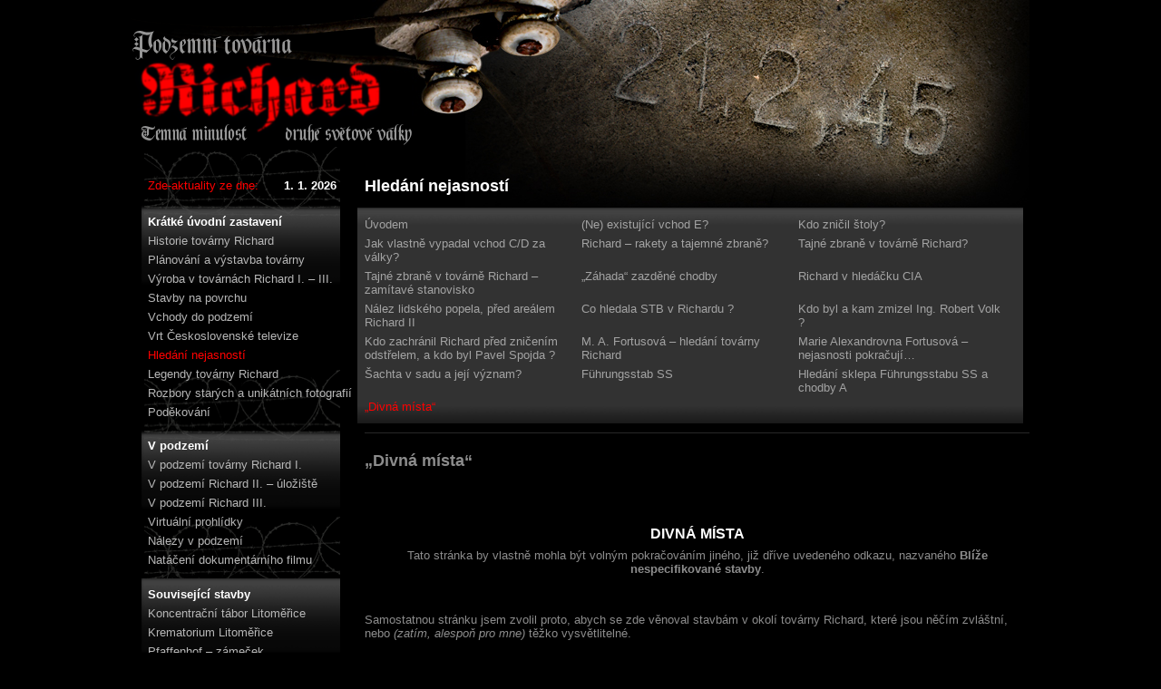

--- FILE ---
content_type: text/html
request_url: http://richard-1.com/hledani-nejasnosti/divna-mista.html
body_size: 11563
content:
<!DOCTYPE html PUBLIC "-//W3C//DTD XHTML 1.0 Strict//EN" "http://www.w3.org/TR/xhtml1/DTD/xhtml1-strict.dtd">
<html xmlns="http://www.w3.org/1999/xhtml" xml:lang="cs" lang="cs">
	<head>
		<meta http-equiv="content-type" content="text/html; charset=utf-8" />
		<meta http-equiv="Pragma" content="no-cache" />
		<meta http-equiv="Cache-Control" content="no-cache" />
		<meta http-equiv="Expires" content="-1" />
		<meta name="description" content="RICHARD: Temná minulost druhé světové války - podzemní továrna u Litoměřic." />
		<meta name="keywords" content="Richard,Litoměřice,podzemní továrna,B5 - Richard,Bídnice" />
		<meta name="author" content="Obsah © 2000–2011 Roman Gazsi, grafika © 2011 MARF s.r.o., technické řešení © 2010–2011 Dalibor Hellebrant" />
		<meta name="copyright" content="Copyright 2000–2011 Roman Gazsi, 2010–2011 Dalibor Hellebrant" />
		<meta name="robots" content="index,follow" />
		<link rel="stylesheet" type="text/css" href="/system/design/styly/richard-1.css?v=1-0-11" />
		<link rel="stylesheet" type="text/css" href="/system/design/styly/layout.css?v=1-0-11" />
		<!--[if IE]><link rel="stylesheet" type="text/css" href="/system/design/styly/richard-1-ie.css?v=1-0-11" /><![endif]-->
		<link rel="stylesheet" type="text/css" href="/system/design/styly/stavy.css?v=1-0-11" />
		<link rel="stylesheet" type="text/css" href="/system/design/styly/slimbox.css?v=1-0-11" />
		<title>&quot;Divná místa&quot; | Hledání nejasností | Podzemní továrna Richard</title>
		<script type="text/javascript" src="/system/javascript/funkce.js?v=1-0"></script>
		<script type="text/javascript" src="/system/javascript/mootools.js?v=1-0"></script>
		<script type="text/javascript" src="/system/javascript/slimbox.js?v=1-0"></script>		
		<script type="text/javascript">
			//<![CDATA[
				var stavZprava = null;
				var stavTyp = null;
			//]]>
		</script>
<script type="text/javascript">

  var _gaq = _gaq || [];
  _gaq.push(['_setAccount', 'UA-5414785-1']);
  _gaq.push(['_trackPageview']);

  (function() {
    var ga = document.createElement('script'); ga.type = 'text/javascript'; ga.async = true;
    ga.src = ('https:' == document.location.protocol ? 'https://ssl' : 'http://www') + '.google-analytics.com/ga.js';
    var s = document.getElementsByTagName('script')[0]; s.parentNode.insertBefore(ga, s);
  })();

</script>
	</head>
	<body>
		<div id="dSkelet">
			<a name="uvod"></a>
			<div id="dLeveMenu">
				<a href="/"><img src="/system/design/obrazky/podzemni-tovarna-richard.png" width="275" height="104" alt="Podzemní továrna Richard" title="" id="richardLogo" /></a>
				<img src="/system/design/obrazky/temna-minulost-druhe-svetove-valky.png" width="310" height="24" alt="Temná minulost druhé světové války" title="" id="richardMotto" />
<p class="posledniAktualizace">				<a href="/zde-aktuality-ze-dne/rok-2026.html"><span>Zde-aktuality ze dne: </span><strong>1. 1. 2026</strong></a>
</p><div class="menuSkupina">
<p>
				<strong><a href="/index.html">Krátké úvodní zastavení
<!-- by Texy2! --></a></strong>
                <a href="/historie-tovarny-richard/uvod-do-historie-tovarny-richard.html">Historie továrny Richard</a>
                <a href="/planovani-a-vystavba-tovarny/uvod-k-planovani-a-vystavbe-tovarny.html">Plánování a výstavba továrny</a>
                <a href="/vyroba-v-tovarnach-richard-i-iii/vyroba-uvodem.html">Výroba v továrnách Richard I. – III.</a>
                <a href="/stavby-na-povrchu/uvodem.html">Stavby na povrchu</a>
                <a href="/vchody-do-podzemi/vstupni-objekty-tovaren.html">Vchody do podzemí</a>
                <a href="/vrt-ceskoslovenske-televize/uvodem.html">Vrt Československé televize</a>
                <a href="/hledani-nejasnosti/uvodem.html" class="aktivni">Hledání nejasností</a>
                <a href="/legendy-tovarny-richard/legendy-tovarny-richard-uvodem.html">Legendy továrny Richard</a>
                <a href="/rozbory-starych-a-unikatnich-fotografii/stare-pro-mne-unikatni-fotografie-uvod.html">Rozbory starých a unikátních fotografií</a>
                <a href="/podekovani/podekovani-patri-vsem-kteri-maji-jakykoliv-podil-na-vzniku-techto-stranek.html">Poděkování</a>
</p>
</div><div class="menuSkupina">
<p>
	<strong>V podzemí</strong>                <a href="/v-podzemi-tovarny-richard-i/uvodem.html">V podzemí továrny Richard I.</a>
                <a href="/v-podzemi-richard-ii-uloziste/podzemi-richard-ii-uvodem.html">V podzemí Richard II. – úložiště</a>
                <a href="/v-podzemi-richard-iii/podzemi-richard-iii-par-zastaveni.html">V podzemí Richard III.</a>
                <a href="/virtualni-prohlidky/virtualni-prohlidky-uvod-ovladani-a-informace-o-aplikaci.html">Virtuální prohlídky</a>
                <a href="/nalezy-v-podzemi/uvodem.html">Nálezy v podzemí</a>
                <a href="/nataceni-dokumentarniho-filmu/uvodem.html">Natáčení dokumentárního filmu</a>
</p>
</div><div class="menuSkupina menuSkupinaBezZapati">
<p>
	<strong>Související stavby</strong>                <a href="/koncentracni-tabor-litomerice/vznik-koncentracniho-tabora-litomerice.html">Koncentrační tábor Litoměřice</a>
                <a href="/krematorium-litomerice/krematorium.html">Krematorium Litoměřice</a>
                <a href="/pfaffenhof-zamecek/fafak-veveri-zamecek.html">Pfaffenhof – zámeček</a>
</p>
</div>			<form id="frmSopakVyhledat" method="post" action="/akce.php?vyhledat=" onsubmit="return this.txtSopakVyhledat.value != '';">
				<p>
					<strong>Vyhledávání</strong>
					<input type="text" id="txtSopakVyhledat" name="txtSopakVyhledat" maxlength="100" value="vyhledej" onclick="if (this.value == 'vyhledej') this.value = '';" /><input
						type="submit" id="btnSopakVyhledat" name="btnSopakVyhledat" value="OK" /><br class="clearLeft" />
				</p>
			</form>
<div class="menuSkupina menuSkupinaBezZapati">
<p>
	<strong>Ostatní</strong>				<a href="/zde-muzete-web-financne-podporit/podporte-web-tovarna-richard-dobrovolnym-prispevkem.html">Zde můžete web finančně podpořit<span class="hierarchieRozcestnikNovinka"></a>
				<a href="/kontakt/kontakt.html">Kontakt</a>
				<a href="/vrch-radobyl/vrch-radobyl-uvodem.html">Vrch Radobýl</a>
				<a href="/litomerice-ve-valecnych-letech/litomerice-ve-valecnych-letech-aneb-pycha-predchazi-pad.html">Litoměřice ve válečných letech</a>
				<a href="/podzemni-tovarna-albis/podzemni-tovarna-albis.html">Podzemní továrna Albis</a>
				<a href="/podzemni-tovarna-rabstejn/uvodem.html">Podzemní továrna Rabštejn</a>
				<a href="/projekt-riese-polsko/projekt-riese-uvodem.html">Projekt Riese (Polsko)</a>
				<a href="/ostatni/pamatka-pani-psove-sylvy.html">Památka „paní psové“ Sylvy</a>
				<a href="/na-navsteve-odkazy.html">Na návštěvě (odkazy)</a>
</p>
</div>			<!-- <div class="menuSkupina menuSkupinaBezZapati">
				<p>
					<strong>Kontakty</strong>
					E-mail: <a href="mailto:gazsi&#64;seznam.cz">gazsi&#64;seznam.cz</a>
					ICQ: <span>134 226 111</span><br />
					Skype: <span>cakous-</span>
				</p>
			</div> -->
  		</div>
  		<div id="dObsahSkelet">
  			<div id="dObsah" class="dObsahObrazek6">

<p id="pHlavniNadpis">
	<strong id="bHlavniNadpisObsah">Hledání nejasností</strong>
</p>
<div class="dSkeletRozcestnik"><div>
		<strong class="clanekRozcestnik"><a href="uvodem.html">Úvodem</a></strong>
		<strong class="clanekRozcestnik"><a href="ne-existujici-vchod-e.html">(Ne) existující vchod E?</a></strong>
		<strong class="clanekRozcestnik"><a href="kdo-znicil-stoly.html">Kdo zničil štoly?</a></strong>
<br class="clearLeft" />		<strong class="clanekRozcestnik"><a href="jak-vlastne-vypadal-vchod-c-d-za-valky.html">Jak vlastně vypadal vchod C/D za války?</a></strong>
		<strong class="clanekRozcestnik"><a href="richard-rakety-a-tajemne-zbrane.html">Richard – rakety a tajemné zbraně?</a></strong>
		<strong class="clanekRozcestnik"><a href="tajne-zbrane-v-tovarne-richard.html">Tajné zbraně v továrně Richard?</a></strong>
<br class="clearLeft" />		<strong class="clanekRozcestnik"><a href="tajne-zbrane-v-tovarne-richard-zamitave-stanovisko.html">Tajné zbraně v továrně Richard – zamítavé stanovisko</a></strong>
		<strong class="clanekRozcestnik"><a href="zahada-zazdene-chodby.html">„Záhada“ zazděné chodby</a></strong>
		<strong class="clanekRozcestnik"><a href="richard-v-hledacku-cia.html">Richard v hledáčku CIA</a></strong>
<br class="clearLeft" />		<strong class="clanekRozcestnik"><a href="nalez-lidskeho-popela-pred-arealem-richard-ii.html">Nález lidského popela, před areálem Richard II</a></strong>
		<strong class="clanekRozcestnik"><a href="co-hledala-stb-v-richardu.html">Co hledala STB v Richardu ?</a></strong>
		<strong class="clanekRozcestnik"><a href="kdo-byl-a-kam-zmizel-ing-robert-volk.html">Kdo byl a kam zmizel Ing. Robert Volk ?</a></strong>
<br class="clearLeft" />		<strong class="clanekRozcestnik"><a href="kdo-zachranil-richard-pred-znicenim-odstrelem-a-kdo-byl-pavel-spojda.html">Kdo zachránil Richard před zničením odstřelem, a kdo byl Pavel Spojda ?</a></strong>
		<strong class="clanekRozcestnik"><a href="m-a-fortusova-hledani-tovarny-richard.html">M. A. Fortusová – hledání továrny Richard</a></strong>
		<strong class="clanekRozcestnik"><a href="marie-alexandrovna-fortusova-nejasnosti-pokracuji.html">Marie Alexandrovna Fortusová – nejasnosti pokračují…</a></strong>
<br class="clearLeft" />		<strong class="clanekRozcestnik"><a href="sachta-v-sadu-a-jeji-vyznam.html">Šachta v sadu a její význam?</a></strong>
		<strong class="clanekRozcestnik"><a href="fuhrungsstab-ss.html">Führungsstab SS</a></strong>
		<strong class="clanekRozcestnik"><a href="hledani-sklepa-fuhrungsstabu-ss-a-chodby-a.html">Hledání sklepa Führungsstabu SS a chodby A</a></strong>
<br class="clearLeft" />		<strong class="clanekRozcestnik"><a href="divna-mista.html" class="aktivni">„Divná místa“</a></strong>
<br class="clearLeft" /></div></div>
<div class="dTextClanku">
	<h1>„Divná místa“</h1>

<hr />
<hr />

<h2 style="text-align:center">DIVNÁ MÍSTA</h2>

<p style="text-align:center">Tato stránka by vlastně mohla být volným
pokračováním jiného, již dříve uvedeného odkazu, nazvaného
<strong>Blíže nespecifikované stavby</strong>.</p>

<hr />

<p>Samostatnou stránku jsem zvolil proto, abych se zde věnoval stavbám
v okolí továrny Richard, které jsou něčím zvláštní, nebo <em>(zatím,
alespoň pro mne)</em> těžko vysvětlitelné.</p>

<p>Ve většině případů jsem nejasnosti čerpal ze dvou <em>(zatím)</em>
dostupných leteckých snímků – mimochodem oba snímky pochází z jara
roku 1945.</p>

<p>Jedno však mají všechny stavby společné – zatím pro ně já, a ani
kolegové, nemáme jasné vysvětlení. A tak se opět *(jako už na mnoha
stránkách)*budu i zde pohybovat na velice tenkém ledě dohadů…</p>

<hr />
<hr />

<p style="text-align:center"><strong>Letecké fotografie</strong></p>

<p style="text-align:center">Jako první začnu rozborem leteckého
snímkování z jara roku 1945 – rok a měsíc pořízení snímku naleznete
v popisku fotografií. Předně si asi dovolím napsat, že na první pohled se
jedná o černobílé fotografie krajiny s množstvím políček, silnicemi,
nějakým lesíkem a několika shluky domků.<br />
Vlastně se dá říci, že se jedná o běžné, staré letecké
fotografie – tak co je na nich vlastně divného?</p>

<hr />

<p class="ilustrace"><a href="/katalog-obrazku/clanek-175/6803-divna-mista.jpg"
rel="lightbox[clanek]"
title="Areál a okolí továren Richard – snímek je datován – Březen 1945."><img
src="/katalog-obrazku/clanek-175/nahled-6803-divna-mista.jpg" width="360"
height="240"
alt="Areál a okolí továren Richard – snímek je datován – Březen 1945."
class="obrazekIlustrace" /></a><a
href="/katalog-obrazku/clanek-175/6802-divna-mista.jpg" rel="lightbox[clanek]"
title="Areál a okolí továren Richard – snímek je datován – 10. 4. 1945"><img
src="/katalog-obrazku/clanek-175/nahled-6802-divna-mista.jpg" width="360"
height="240"
alt="Areál a okolí továren Richard – snímek je datován – 10. 4. 1945"
class="obrazekIlustrace" /></a><br />
Letecké fotografie z března a dubna roku 1945.</p>

<hr />

<p>Pokud však víme, co hledat a nač se soustředit, je možné fotografie
kousek po kousku posouvat a různě zvětšovat. A pak se náhle ze změti
odstínů vynořují věci, které na první pohled unikají. A čím více se
fotografiemi zabýváme, tím více otázek se vynořuje.</p>

<p>A tak jediný a asi neřešitelný problém je rozlišení dostupných
fotografií. A pokud by se dalo zvětšovat dále = blíže, věřím, že by
otázek bylo ještě více. Anebo by se také možná podařilo na plno
současných otázek smysluplně odpovědět.</p>

<p>Jenomže zvětšovat nemůžeme, a tak nezbývá než se ptát…</p>

<hr />

<p class="ilustrace"><a href="/katalog-obrazku/clanek-175/6810-divna-mista.jpg"
rel="lightbox[clanek]"
title="Proklad dvou výše uvedených fotografií. Pro ilustraci jsou v bodech a obrysech označena všechna (převážná část) zajímavá místa, u nichž jsou informační otazníky."><img
src="/katalog-obrazku/clanek-175/nahled-6810-divna-mista.jpg" width="360"
height="240"
alt="Proklad dvou výše uvedených fotografií. Pro ilustraci jsou v bodech a obrysech označena všechna (převážná část) zajímavá místa, u nichž jsou informační otazníky."
class="obrazekIlustrace" /></a><br />
Proklad dvou výše uvedených fotografií.<br />
Pro ilustraci jsou v bodech a obrysech označena všechna (převážná část)
zajímavá místa, u nichž jsou informační otazníky.<br />
Některým z nich se budu věnovat na této stránce.</p>

<hr />
<hr />

<p style="text-align:center"><strong>Zastavení první –
krátery?</strong></p>

<p>Krátery v okolí Richardu?</p>

<p>Vážně mě nenapadá jiné pojmenování pro drobné, pravidelné
světlejší skvrnky, mnohdy s tmavým středem, které lze dohledat na
leteckém snímku.</p>

<p>Počítám, že na části fotografie se bude opravdu jednat o krátery.
Část Bídnického vrchu sloužila od nepaměti k výcviku armád, a to už
minimálně od dob Marie Terezie. Takže lze předpokládat, že pár těch
„dírek“ má opravdu původ v dělostřelecké palbě. Ale u těch
ostatních si to nedokážu vysvětlit.</p>

<p>Nikde jsem neobjevil žádnou zmínku o postřelování nebo dokonce
bombardování bezprostřední části okolo továrny Richard. Máme tedy jedno
z dalších „bílých míst“ ve spojení s továrnou Richard.</p>

<hr />

<p class="ilustrace"><a href="/katalog-obrazku/clanek-175/6836-divna-mista.jpg"
rel="lightbox[clanek]"
title="Žluté tečky na snímku označují převážnou část výskytu „kráterů“. V pravé horní části fotografie se pravděpodobně bude opravdu jednat o krátery, které vznikly po výbuchu. Ostatně tomu napovídají i klikaté zákopy vojenského cvičiště na kraji Bídnického lesa."><img
src="/katalog-obrazku/clanek-175/nahled-6836-divna-mista.jpg" width="360"
height="240"
alt="Žluté tečky na snímku označují převážnou část výskytu „kráterů“. V pravé horní části fotografie se pravděpodobně bude opravdu jednat o krátery, které vznikly po výbuchu. Ostatně tomu napovídají i klikaté zákopy vojenského cvičiště na kraji Bídnického lesa."
class="obrazekIlustrace" /></a><br />
Žluté tečky na snímku označují převážnou část výskytu
„kráterů“.<br />
V pravé horní části fotografie se pravděpodobně bude opravdu jednat
o krátery, které vznikly po výbuchu.<br />
Ostatně tomu napovídají i klikaté zákopy vojenského cvičiště na kraji
Bídnického lesa.</p>

<hr />

<p class="ilustrace"><a href="/katalog-obrazku/clanek-175/6802-divna-mista.jpg"
rel="lightbox[clanek]"
title="Najdi deset rozdílů – možnost porovnání s předcházející fotografií. Areál a okolí továren Richard – snímek je datován – 10. 4. 1945"><img
src="/katalog-obrazku/clanek-175/nahled-6802-divna-mista.jpg" width="360"
height="240"
alt="Najdi deset rozdílů – možnost porovnání s předcházející fotografií. Areál a okolí továren Richard – snímek je datován – 10. 4. 1945"
class="obrazekIlustrace" /></a><br />
Najdi deset rozdílů – možnost porovnání s předcházející
fotografií<br />
Letecká fotografie z března a dubna roku 1945.</p>

<hr />
<hr />

<p style="text-align:center"><strong>Zastavení druhé –
letiště?</strong></p>

<p>Jedná se asi o nejzřetelnější „divnou“ stavbu zachycenou na
leteckém snímku.</p>

<p>Již při letmém pohledu spatříme přesně pravoúhlý obdélníkový
objekt, o délce přibližně 200 – 250 metrů a šířce 5 – 70 metrů
<em>(měřeno odhadem – porovnáním původní a současné
fotografie).</em></p>

<p>Na fotografii zachycený objekt je směrem k Bídnickému lesu obehnán zdí
nebo zemním valem. Nikdo netuší, jaký význam by tato stavba mohla mít. Na
mapách nic není a žádná dosud nalezená výpověď či vzpomínka tuto
stavbu nezmiňuje – nepopisuje.</p>

<p>Při prvotním pohledu by se mohlo jednat o letiště, nebo nějakou
startovací rampu. V daných terénních podmínkách to však na letiště moc
nevypadá, protože vrch Bídnice je v této části poměrně zvlněný. A to
i přesto, že objekt na fotografii se jeví jako by byl upraven do roviny.</p>

<p>Vzhledem k ochranným zídkám na bocích a koncovému tvaru u Bídnického
lesa se jako nejpřijatelnější vysvětlení jeví <strong>vojenská
střelnice ručních palných zbraní</strong>.</p>

<hr />

<p class="ilustrace"><a href="/katalog-obrazku/clanek-175/6813-divna-mista.jpg"
rel="lightbox[clanek]"
title="V horní části fotografie je červeným obrysem vyznačen zmiňovaný objekt."><img
src="/katalog-obrazku/clanek-175/nahled-6813-divna-mista.jpg" width="360"
height="251"
alt="V horní části fotografie je červeným obrysem vyznačen zmiňovaný objekt."
class="obrazekIlustrace" /></a><br />
V horní části fotografie je červeným obrysem vyznačen zmiňovaný
objekt.</p>

<hr />

<p class="ilustrace"><a href="/katalog-obrazku/clanek-175/6805-divna-mista.jpg"
rel="lightbox[clanek]"
title="Detailnější pohled – výřez z fotografie."><img
src="/katalog-obrazku/clanek-175/nahled-6805-divna-mista.jpg" width="360"
height="214" alt="Detailnější pohled – výřez z fotografie."
class="obrazekIlustrace" /></a><br />
Detailnější pohled – výřez z fotografie.</p>

<hr />

<p class="ilustrace"><a
href="/katalog-obrazku/clanek-175/detail-6855-divna-mista.jpg"
rel="lightbox[clanek]"
title="Pohled směrem k Bídnickému lesu. Šipka naznačuje místo, kde se nacházelo popisované místo."><img
src="/katalog-obrazku/clanek-175/nahled-6855-divna-mista.jpg" width="360"
height="240"
alt="Pohled směrem k Bídnickému lesu. Šipka naznačuje místo, kde se nacházelo popisované místo."
class="obrazekIlustrace" /></a><a
href="/katalog-obrazku/clanek-175/detail-6856-divna-mista.jpg"
rel="lightbox[clanek]"
title="Pohled směrem k Bídnickému lesu. Šipka naznačuje místo, kde se nacházelo popisované místo. Letiště bych tu asi nestavěl…"><img
src="/katalog-obrazku/clanek-175/nahled-6856-divna-mista.jpg" width="360"
height="240"
alt="Pohled směrem k Bídnickému lesu. Šipka naznačuje místo, kde se nacházelo popisované místo. Letiště bych tu asi nestavěl…"
class="obrazekIlustrace" /></a><br />
Okolí vrchu Bídnice.<br />
Netvrdím, že by tu nemohlo být letiště, ale asi by to nebylo
nejvhodnější.<br />
Popisky jednotlivých fotografií vysvětlují lokality.</p>

<hr />

<p class="ilustrace"><a href="/katalog-obrazku/clanek-175/6835-divna-mista.jpg"
rel="lightbox[clanek]"
title="Totéž místo v roce 1957. Obrysy se pomalu stávají nezřetelnými."><img
src="/katalog-obrazku/clanek-175/nahled-6835-divna-mista.jpg" width="360"
height="256"
alt="Totéž místo v roce 1957. Obrysy se pomalu stávají nezřetelnými."
class="obrazekIlustrace" /></a><br />
Totéž místo v roce 1957.<br />
Obrysy se pomalu stávají nezřetelnými .</p>

<hr />
<hr />

<p style="text-align:center"><strong>Zastavení třetí – kolejová
lanovka?</strong></p>

<p>Pokud jsem si s přecházejícími místy nevěděl rady, pak ani
v dalším pokračování to není o moc lepší…</p>

<p>Tentokrát se zastavím u zřetelného dlouhého výkopu. Ale protože
podobných výkopů se na stejné fotografii dá najít více, nevěnoval jsem
tomu z počátku žádnou pozornost. Protože – potrubí, kanalizace plyn,
kabely a podobně – prostě normálka…</p>

<p>Jenomže…</p>

<hr />

<p class="ilustrace"><a href="/katalog-obrazku/clanek-175/6847-divna-mista.jpg"
rel="lightbox[clanek]"
title="Jeden z mnoha delších výkopů v okolí továrny Richard…"><img
src="/katalog-obrazku/clanek-175/nahled-6847-divna-mista.jpg" width="360"
height="284"
alt="Jeden z mnoha delších výkopů v okolí továrny Richard…"
class="obrazekIlustrace" /></a><br />
Jeden z mnoha delších výkop, v okolí továrny Richard…</p>

<hr />

<p class="ilustrace"><a
href="/katalog-obrazku/clanek-175/detail-6848-divna-mista.jpg"
rel="lightbox[clanek]"
title="Při zvětšení fotografie lze spatřit „výkop“, který je napojen na přímou cestu končící až u cesty s úzkorozchodnou železniční vlečkou."><img
src="/katalog-obrazku/clanek-175/nahled-6848-divna-mista.jpg" width="360"
height="250"
alt="Při zvětšení fotografie lze spatřit „výkop“, který je napojen na přímou cestu končící až u cesty s úzkorozchodnou železniční vlečkou."
class="obrazekIlustrace" /></a><a
href="/katalog-obrazku/clanek-175/detail-6849-divna-mista.jpg"
rel="lightbox[clanek]"
title="Při zvětšení fotografie lze spatřit „výkop“, který je napojen na přímou cestu končící až u cesty s úzkorozchodnou železniční vlečkou."><img
src="/katalog-obrazku/clanek-175/nahled-6849-divna-mista.jpg" width="360"
height="250"
alt="Při zvětšení fotografie lze spatřit „výkop“, který je napojen na přímou cestu končící až u cesty s úzkorozchodnou železniční vlečkou."
class="obrazekIlustrace" /></a><br />
Při zvětšení fotografie lze spatřit „výkop“, který je napojen na
přímou cestu končící až u cesty s úzkorozchodnou železniční
vlečkou.<br />
Obě fotografie však bohužel žádné bližší vysvětlení neposkytují.</p>

<hr />

<p class="ilustrace"><a
href="/katalog-obrazku/clanek-175/detail-6850-divna-mista.jpg"
rel="lightbox[clanek]"
title="Na snímku z roku 1957 je rýha výkopu, a na ni napojená přímá cesta, ještě poměrně zřetelná."><img
src="/katalog-obrazku/clanek-175/nahled-6850-divna-mista.jpg" width="360"
height="245"
alt="Na snímku z roku 1957 je rýha výkopu, a na ni napojená přímá cesta, ještě poměrně zřetelná."
class="obrazekIlustrace" /></a><br />
Na snímku z roku 1957 je rýha výkopu, a na ni napojená přímá cesta,
ještě poměrně zřetelná.</p>

<hr />

<p>…Jenomže pak jsem našel další střípek k informacím při
prohlížení nákresů a popisků, které si k tématu továrny Richard
udělal <a
href="http://richard-1.com/legendy-tovarny-richard/badatel-novinar-stanislav-hruska.html" onclick="return!window.open(this.href);">novinář
pan Hruška.</a></p>

<p>A tam to bylo.</p>

<p>V těchto místech si pan Hruška udělal nákres, který v popisku
pojmenoval jako „kolejová lanovka“.</p>

<p>A tento popisek si neudělal pouze jednou. Stejné pojmenování a stejnou
trasu si zakreslil i na druhé mapce.</p>

<p>První mapa je jenom náčrtek od ruky. Tady se mohl zmýlit – to se stane
každému. Ale na druhém nákresu si dal už záležet a je to stejné a
souhlasí to i s leteckou fotografií. A to je ten problém. Nikde jsem ve
výpovědích a na dobových mapách nenašel nic, co by zmiňovalo další
kolejovou lanovku na Richardu. Samozřejmě ona tam jedna opravdu byla, ale ta
je zmapovaná a vyfotografovaná <em>(i když i s ní to není jednoduché,
ale o tom píši jinde).</em></p>

<p>Proč si tam pan Hruška zakreslil toto a pojmenoval jako kolejovou lanovku,
to vážně nedokážu vysvětlit.</p>

<p>Celé to je takové zvláštní. Na zřetelný, poměrně nehluboký výkop
navazuje něco jako cesta. Vše končí dole u budov stojících u pozemní
komunikace a úzkorozchodné železniční vlečky.</p>

<p>Na mapách, které vlastním, v této oblasti nic není. Ani jakékoliv
potrubí a o kolejích nemluvě. Prostě nevím, co by to mohlo být a jaké
bylo plánované využití.</p>

<p>Výkopu si povšimli i spojenci při zpracování nákresu a popisků
známých a odhadovaných staveb. Celý průběh výkopu a cesty je zakreslen na
mapě, ale pokud jsem popisek správně přiřadil, mělo by se u čísla
42 jednat o neidentifikovaný vodní projekt…</p>

<p>A teď babo raď…</p>

<hr />

<p class="ilustrace"><a href="/katalog-obrazku/clanek-175/6807-divna-mista.jpg"
rel="lightbox[clanek]"
title="První náčrtek z deníku novináře Stanislava Hrušky. Na tomto nákresu je vyznačena poměrné krátká trasa zakreslené lanovky."><img
src="/katalog-obrazku/clanek-175/nahled-6807-divna-mista.jpg" width="360"
height="240"
alt="První náčrtek z deníku novináře Stanislava Hrušky. Na tomto nákresu je vyznačena poměrné krátká trasa zakreslené lanovky."
class="obrazekIlustrace" /></a><br />
<a href="/katalog-obrazku/clanek-175/6806-divna-mista.jpg"
rel="lightbox[clanek]"
title="Popisek – kolejová lanovka z deníku novináře Stanislava Hrušky."><img
src="/katalog-obrazku/clanek-175/nahled-6806-divna-mista.jpg" width="360"
height="129"
alt="Popisek – kolejová lanovka z deníku novináře Stanislava Hrušky."
class="obrazekIlustrace" /></a><br />
První náčrtek a popisek – kolejová lanovka z deníku novináře
Stanislava Hrušky.<br />
Na tomto nákresu je vyznačena poměrné krátká trasa zakreslené
lanovky.</p>

<hr />

<p class="ilustrace"><a href="/katalog-obrazku/clanek-175/6811-divna-mista.jpg"
rel="lightbox[clanek]"
title="Druhý a daleko přesnější náčrtek, z deníku novináře Stanislava Hrušky."><img
src="/katalog-obrazku/clanek-175/nahled-6811-divna-mista.jpg" width="360"
height="263"
alt="Druhý a daleko přesnější náčrtek, z deníku novináře Stanislava Hrušky."
class="obrazekIlustrace" /></a><br />
<a href="/katalog-obrazku/clanek-175/6808-divna-mista.jpg"
rel="lightbox[clanek]"
title="Druhý popisek – kolejová lanovka z deníku novináře Stanislava Hrušky. Zde už je délka a trasa průběhu totožná s leteckým snímkováním. K naší smůle bez vysvětlujících poznámek…"><img
src="/katalog-obrazku/clanek-175/nahled-6808-divna-mista.jpg" width="231"
height="360"
alt="Druhý popisek – kolejová lanovka z deníku novináře Stanislava Hrušky. Zde už je délka a trasa průběhu totožná s leteckým snímkováním. K naší smůle bez vysvětlujících poznámek…"
class="obrazekIlustrace" /></a><br />
Druhý a daleko přesnější náčrtek a popisek – kolejová lanovka
z deníku novináře Stanislava Hrušky.<br />
Zde už je délka a trasa průběhu totožná s leteckým snímkováním.<br />
K naší smůle bez vysvětlujících poznámek…</p>

<hr />

<p class="ilustrace"><a href="/katalog-obrazku/clanek-175/6837-divna-mista.jpg"
rel="lightbox[clanek]"
title="Rýhy si povšimli i spojenci při zpracování nákresu a popisků známých a odhadovaných staveb. Rýha je zakreslena na mapě, ale pokud jsem popisek správně přiřadil, mělo by se u čísla 42 jednat o neidentifikovaný vodní projekt."><img
src="/katalog-obrazku/clanek-175/nahled-6837-divna-mista.jpg" width="270"
height="360"
alt="Rýhy si povšimli i spojenci při zpracování nákresu a popisků známých a odhadovaných staveb. Rýha je zakreslena na mapě, ale pokud jsem popisek správně přiřadil, mělo by se u čísla 42 jednat o neidentifikovaný vodní projekt."
class="obrazekIlustrace" /></a><br />
Rýhy si povšimli i spojenci při zpracování nákresu a popisků známých a
odhadovaných staveb.<br />
Rýha je zakreslena na mapě, ale pokud jsem popisek správně přiřadil, mělo
by se u čísla 42 jednat o neidentifikovaný vodní projekt.</p>

<hr />

<p class="ilustrace"><a
href="/katalog-obrazku/clanek-175/detail-6840-divna-mista.jpg"
rel="lightbox[clanek]"
title="Část jednoho z dokumentů ze soupisu poválečného kořistního materiálu. Jsou zde uváděny dvě lanové dráhy o shodné délce 760 metrů."><img
src="/katalog-obrazku/clanek-175/nahled-6840-divna-mista.jpg" width="256"
height="360"
alt="Část jednoho z dokumentů ze soupisu poválečného kořistního materiálu. Jsou zde uváděny dvě lanové dráhy o shodné délce 760 metrů."
class="obrazekIlustrace" /></a><a
href="/katalog-obrazku/clanek-175/detail-6841-divna-mista.jpg"
rel="lightbox[clanek]"
title="Část jednoho z dokumentů ze soupisu poválečného kořistního materiálu. Jsou zde uváděny dvě lanové dráhy o shodné délce 760 metrů."><img
src="/katalog-obrazku/clanek-175/nahled-6841-divna-mista.jpg" width="256"
height="360"
alt="Část jednoho z dokumentů ze soupisu poválečného kořistního materiálu. Jsou zde uváděny dvě lanové dráhy o shodné délce 760 metrů."
class="obrazekIlustrace" /></a><br />
Dva dokumenty ze soupisu poválečného kořistního materiálu.<br />
Jsou zde uváděny dvě lanové dráhy o shodné délce 760 metrů.</p>

<hr />

<p class="ilustrace"><a href="/katalog-obrazku/clanek-175/6838-divna-mista.jpg"
rel="lightbox[clanek]"
title="Jediná kolejová lanovka, která je částečně popisována a fotograficky zdokumentována, se nacházela v místě původní úzkokolejné železnice. Šipka na fotografii označuje místo, kde by se měla nacházet druhá kolejová lanovka…"><img
src="/katalog-obrazku/clanek-175/nahled-6838-divna-mista.jpg" width="248"
height="360"
alt="Jediná kolejová lanovka, která je částečně popisována a fotograficky zdokumentována, se nacházela v místě původní úzkokolejné železnice. Šipka na fotografii označuje místo, kde by se měla nacházet druhá kolejová lanovka…"
class="obrazekIlustrace" /></a><br />
Jediná kolejová lanovka, která je částečně popisována a fotograficky
zdokumentována, se nacházela v místě původní úzkokolejné železnice.<br
/>
Šipka na fotografii označuje místo, kde by se měla nacházet druhá
kolejová lanovka…</p>

<hr />

<p class="ilustrace"><a
href="/katalog-obrazku/clanek-175/detail-6851-divna-mista.jpg"
rel="lightbox[clanek]"
title="Uvedených 760 metrů lze promítnout do této oblasti."><img
src="/katalog-obrazku/clanek-175/nahled-6851-divna-mista.jpg" width="360"
height="160" alt="Uvedených 760 metrů lze promítnout do této oblasti."
class="obrazekIlustrace" /></a><a
href="/katalog-obrazku/clanek-175/detail-6852-divna-mista.jpg"
rel="lightbox[clanek]"
title="Část „lanovky“, které se věnuji na této stránce, je orientačně dlouhá asi 450 metrů a nedosáhne tak vzdálenosti 760 m."><img
src="/katalog-obrazku/clanek-175/nahled-6852-divna-mista.jpg" width="360"
height="160"
alt="Část „lanovky“, které se věnuji na této stránce, je orientačně dlouhá asi 450 metrů a nedosáhne tak vzdálenosti 760 m."
class="obrazekIlustrace" /></a><br />
Orientační měření na Mapy. CZ napovídá, že dvě lanové dráhy by se
měly nacházet na místě shora uvedené fotografie. Uvedených 760 metrů lze
promítnout do této oblasti.<br />
Část „lanovky“, které se věnuji na této stránce je orientačně
dlouhá asi 450 metrů a nedosáhne tak vzdálenosti 760 m.</p>

<hr />

<p class="ilustrace"><a
href="/katalog-obrazku/clanek-175/detail-6853-divna-mista.jpg"
rel="lightbox[clanek]"
title="Mapa rozvodu plynu, pitné a užitkové vody. Ve vyznačené oblasti a ani jinde není nic, co by se dalo považovat na lanovku…"><img
src="/katalog-obrazku/clanek-175/nahled-6853-divna-mista.jpg" width="360"
height="250"
alt="Mapa rozvodu plynu, pitné a užitkové vody. Ve vyznačené oblasti a ani jinde není nic, co by se dalo považovat na lanovku…"
class="obrazekIlustrace" /></a><a
href="/katalog-obrazku/clanek-175/detail-6854-divna-mista.jpg"
rel="lightbox[clanek]"
title="Mapa se zákresem části kolejí č. 1 a vyznačenou lanovou vlečkou – č.2."><img
src="/katalog-obrazku/clanek-175/nahled-6854-divna-mista.jpg" width="360"
height="250"
alt="Mapa se zákresem části kolejí č. 1 a vyznačenou lanovou vlečkou – č.2."
class="obrazekIlustrace" /></a><br />
Dva výřezy z dobových map.<br />
Lze na nich nalézt například potrubí, úzkorozchodnou železniční vlečku,
ale ve vyznačené oblasti není vůbec nic. Ani potrubí a ani lanovka…</p>

<hr />
<hr />

<p style="text-align:center"><strong>Zastavení čtvrté</strong> (a zatím
poslední) <strong>– další propady?</strong></p>

<p>Prokázané propady v místech kam podzemí <em>(na mapách)</em>
nezasahuje?</p>

<p>V případě tohoto tématu si nejsem úplně jist, zda by to mohlo mít
jakoukoliv souvislost s továrnou nebo s podzemím Richard.</p>

<p>Ale vzhledem k tomu, že to je „na dohled“, a je, anebo bylo to
propadlé, zmíním to na této stránce.</p>

<p>Důležité je připomenout, že jak už jsem napsal – v tuto chvíli
<strong>není prokázaná jakákoliv spojitost s Richardem</strong> a mohlo se
třeba jednat o nějaké hodně staré důlní dílko na těžbu vápence
v této oblasti….</p>

<hr />

<p class="ilustrace"><a href="/katalog-obrazku/clanek-175/6814-divna-mista.jpg"
rel="lightbox[clanek]"
title="Popisovaná místa propadů jsou vyznačena na pravé horní části fotografie. V rámci objektivity jsem použil letecký snímek z roku 1945."><img
src="/katalog-obrazku/clanek-175/nahled-6814-divna-mista.jpg" width="360"
height="251"
alt="Popisovaná místa propadů jsou vyznačena na pravé horní části fotografie. V rámci objektivity jsem použil letecký snímek z roku 1945."
class="obrazekIlustrace" /></a><br />
Popisovaná místa propadů jsou vyznačena na pravé horní části
fotografie.<br />
V rámci objektivity jsem použil letecký snímek z roku 1945.</p>

<hr />

<p style="text-align:center"><strong>Propad u silnice Kamýk –
Miřejovice</strong></p>

<hr />

<p class="ilustrace"><a
href="/katalog-obrazku/clanek-175/detail-6822-divna-mista.jpg"
rel="lightbox[clanek]"
title="Nenápadný propad na okraji višňového sadu v roce 2012."><img
src="/katalog-obrazku/clanek-175/nahled-6822-divna-mista.jpg" width="360"
height="270" alt="Nenápadný propad na okraji višňového sadu v roce 2012."
class="obrazekIlustrace" /></a><br />
<a href="/katalog-obrazku/clanek-175/detail-6823-divna-mista.jpg"
rel="lightbox[clanek]"
title="Nenápadný propad na okraji višňového sadu v roce 2012. V levé části fotografie je částečně zalesněný vrch Bídnice"><img
src="/katalog-obrazku/clanek-175/nahled-6823-divna-mista.jpg" width="360"
height="270"
alt="Nenápadný propad na okraji višňového sadu v roce 2012. V levé části fotografie je částečně zalesněný vrch Bídnice"
class="obrazekIlustrace" /></a><a
href="/katalog-obrazku/clanek-175/detail-6824-divna-mista.jpg"
rel="lightbox[clanek]"
title="Nenápadný propad na okraji višňového sadu v roce 2012."><img
src="/katalog-obrazku/clanek-175/nahled-6824-divna-mista.jpg" width="360"
height="270" alt="Nenápadný propad na okraji višňového sadu v roce 2012."
class="obrazekIlustrace" /></a><br />
Nenápadný propad na okraji višňového sadu v roce 2012.</p>

<hr />

<p class="ilustrace"><a
href="/katalog-obrazku/clanek-175/detail-6825-divna-mista.jpg"
rel="lightbox[clanek]"
title="Vzniklý otvor byl natolik velký, že se dovnitř dalo protáhnout."><img
src="/katalog-obrazku/clanek-175/nahled-6825-divna-mista.jpg" width="360"
height="270"
alt="Vzniklý otvor byl natolik velký, že se dovnitř dalo protáhnout."
class="obrazekIlustrace" /></a><br />
Vzniklý otvor byl natolik velký, že se dovnitř dalo protáhnout.</p>

<hr />

<p class="ilustrace"><a
href="/katalog-obrazku/clanek-175/detail-6826-divna-mista.jpg"
rel="lightbox[clanek]" title="A jsme uvnitř propadu."><img
src="/katalog-obrazku/clanek-175/nahled-6826-divna-mista.jpg" width="360"
height="270" alt="A jsme uvnitř propadu." class="obrazekIlustrace" /></a><br
/>
<a href="/katalog-obrazku/clanek-175/detail-6827-divna-mista.jpg"
rel="lightbox[clanek]"
title="Mohlo by se jednat o zbytky nějakého starého sklepu, ale když se dívám na zvětšeniny fotografií, řekl bych, že některé pukliny jdou přes několik kamenů – čímž chci napsat, že to dříve byla celistvá vrstva vápencových desek, která popraskala. Podle mne se propadlo něco pod tím, ale napevno si netroufnu něco takového tvrdit…"><img
src="/katalog-obrazku/clanek-175/nahled-6827-divna-mista.jpg" width="360"
height="270"
alt="Mohlo by se jednat o zbytky nějakého starého sklepu, ale když se dívám na zvětšeniny fotografií, řekl bych, že některé pukliny jdou přes několik kamenů – čímž chci napsat, že to dříve byla celistvá vrstva vápencových desek, která popraskala. Podle mne se propadlo něco pod tím, ale napevno si netroufnu něco takového tvrdit…"
class="obrazekIlustrace" /></a><a
href="/katalog-obrazku/clanek-175/detail-6828-divna-mista.jpg"
rel="lightbox[clanek]"
title="Mohlo by se jednat o zbytky nějakého starého sklepu, ale když se dívám na zvětšeniny fotografií, řekl bych, že některé pukliny jdou přes několik kamenů – čímž chci napsat, že to dříve byla celistvá vrstva vápencových desek, která popraskala. Podle mne se propadlo něco pod tím, ale napevno si netroufnu něco takového tvrdit…"><img
src="/katalog-obrazku/clanek-175/nahled-6828-divna-mista.jpg" width="360"
height="270"
alt="Mohlo by se jednat o zbytky nějakého starého sklepu, ale když se dívám na zvětšeniny fotografií, řekl bych, že některé pukliny jdou přes několik kamenů – čímž chci napsat, že to dříve byla celistvá vrstva vápencových desek, která popraskala. Podle mne se propadlo něco pod tím, ale napevno si netroufnu něco takového tvrdit…"
class="obrazekIlustrace" /></a><br />
A jsme uvnitř propadu.<br />
Co to mohlo být?<br />
Mohlo by se jednat o zbytky nějakého starého sklepa, ale když se dívám na
zvětšeniny fotografií, řekl bych, že některé pukliny jdou přes několik
kamenů – čímž chci napsat, že to dříve byla celistvá vrstva
vápencových desek, která popraskala. Podle mne se propadlo něco pod tím,
ale napevno si netroufnu něco takového tvrdit…</p>

<hr />

<p class="ilustrace"><a
href="/katalog-obrazku/clanek-175/detail-6829-divna-mista.jpg"
rel="lightbox[clanek]"
title="Ať už to bylo cokoliv. Dnes už se tam nepodívám, protože propad je zavezen kamením."><img
src="/katalog-obrazku/clanek-175/nahled-6829-divna-mista.jpg" width="240"
height="360"
alt="Ať už to bylo cokoliv. Dnes už se tam nepodívám, protože propad je zavezen kamením."
class="obrazekIlustrace" /></a><br />
<a href="/katalog-obrazku/clanek-175/detail-6830-divna-mista.jpg"
rel="lightbox[clanek]"
title="Ať už to bylo cokoliv. Dnes už se tam nepodívám, protože propad je zavezen kamením."><img
src="/katalog-obrazku/clanek-175/nahled-6830-divna-mista.jpg" width="360"
height="240"
alt="Ať už to bylo cokoliv. Dnes už se tam nepodívám, protože propad je zavezen kamením."
class="obrazekIlustrace" /></a><a
href="/katalog-obrazku/clanek-175/detail-6831-divna-mista.jpg"
rel="lightbox[clanek]"
title="Ať už to bylo cokoliv. Dnes už se tam nepodívám, protože propad je zavezen kamením."><img
src="/katalog-obrazku/clanek-175/nahled-6831-divna-mista.jpg" width="360"
height="240"
alt="Ať už to bylo cokoliv. Dnes už se tam nepodívám, protože propad je zavezen kamením."
class="obrazekIlustrace" /></a><br />
Ať už to bylo cokoliv.<br />
Dnes už se tam nepodívám, protože propad je zavezen kamením.</p>

<hr />

<p style="text-align:center"><strong>Propad u silnice Kamýk –
Litoměřice</strong></p>

<hr />

<p class="ilustrace"><a
href="/katalog-obrazku/clanek-175/detail-6821-divna-mista.jpg"
rel="lightbox[clanek]"
title="Další poměrně nevelký propad se objevil u hrany pole a srázu. Na fotografii stav z roku 2012."><img
src="/katalog-obrazku/clanek-175/nahled-6821-divna-mista.jpg" width="360"
height="240"
alt="Další poměrně nevelký propad se objevil u hrany pole a srázu. Na fotografii stav z roku 2012."
class="obrazekIlustrace" /></a><br />
Další poměrně nevelký propad se objevil u hrany pole a srázu.<br />
Na fotografii stav z roku 2012.</p>

<hr />

<p class="ilustrace"><a
href="/katalog-obrazku/clanek-175/detail-6817-divna-mista.jpg"
rel="lightbox[clanek]"
title="V okolí propadu není žádný náznak cihel, základů, nebo jakékoliv stavby – jenom nevelká díra…"><img
src="/katalog-obrazku/clanek-175/nahled-6817-divna-mista.jpg" width="360"
height="240"
alt="V okolí propadu není žádný náznak cihel, základů, nebo jakékoliv stavby – jenom nevelká díra…"
class="obrazekIlustrace" /></a><br />
<a href="/katalog-obrazku/clanek-175/detail-6815-divna-mista.jpg"
rel="lightbox[clanek]"
title="V okolí propadu není žádný náznak cihel, základů, nebo jakékoliv stavby – jenom nevelká díra…"><img
src="/katalog-obrazku/clanek-175/nahled-6815-divna-mista.jpg" width="360"
height="240"
alt="V okolí propadu není žádný náznak cihel, základů, nebo jakékoliv stavby – jenom nevelká díra…"
class="obrazekIlustrace" /></a><a
href="/katalog-obrazku/clanek-175/detail-6816-divna-mista.jpg"
rel="lightbox[clanek]"
title="V okolí propadu není žádný náznak cihel, základů, nebo jakékoliv stavby – jenom nevelká díra…"><img
src="/katalog-obrazku/clanek-175/nahled-6816-divna-mista.jpg" width="360"
height="240"
alt="V okolí propadu není žádný náznak cihel, základů, nebo jakékoliv stavby – jenom nevelká díra…"
class="obrazekIlustrace" /></a><br />
V okolí propadu není žádný náznak cihel, základů, nebo jakékoliv
stavby – jenom nevelká díra…</p>

<hr />

<p class="ilustrace"><a
href="/katalog-obrazku/clanek-175/detail-6818-divna-mista.jpg"
rel="lightbox[clanek]"
title="Vzhled vápencových bloků uvnitř otvoru lze přirovnat k tomu, co je zachyceno na předcházejícím propadu."><img
src="/katalog-obrazku/clanek-175/nahled-6818-divna-mista.jpg" width="360"
height="240"
alt="Vzhled vápencových bloků uvnitř otvoru lze přirovnat k tomu, co je zachyceno na předcházejícím propadu."
class="obrazekIlustrace" /></a><br />
<a href="/katalog-obrazku/clanek-175/detail-6819-divna-mista.jpg"
rel="lightbox[clanek]"
title="Vzhled vápencových bloků uvnitř otvoru lze přirovnat k tomu, co je zachyceno na předcházejícím propadu."><img
src="/katalog-obrazku/clanek-175/nahled-6819-divna-mista.jpg" width="360"
height="240"
alt="Vzhled vápencových bloků uvnitř otvoru lze přirovnat k tomu, co je zachyceno na předcházejícím propadu."
class="obrazekIlustrace" /></a><a
href="/katalog-obrazku/clanek-175/detail-6820-divna-mista.jpg"
rel="lightbox[clanek]"
title="Vzhled vápencových bloků uvnitř otvoru lze přirovnat k tomu, co je zachyceno na předcházejícím propadu."><img
src="/katalog-obrazku/clanek-175/nahled-6820-divna-mista.jpg" width="360"
height="240"
alt="Vzhled vápencových bloků uvnitř otvoru lze přirovnat k tomu, co je zachyceno na předcházejícím propadu."
class="obrazekIlustrace" /></a><br />
Bohužel propad jsem objevil asi poměrně pozdě a o nějakém bližším
průzkumu se už nedalo hovořit.<br />
Vzhled vápencových bloků uvnitř otvoru lze přirovnat k tomu, co je
zachyceno na předcházejícím propadu.</p>

<hr />

<p style="text-align:center"><strong>ZÁVĚREM</strong></p>

<p style="text-align:center">A tím tuto stránku <em>(zatím)</em> musím
ukončit.</p>

<p style="text-align:center">Vím – Informačně to je jako všechno okolo
Richardu. Plno otázek a odpovědí minimum…</p>

<p style="text-align:center">Máte-li nějaké vysvětlení nebo další
informace ke shora popsaným místům, podělte se prosím se mnou…</p>

<hr />
<hr />

<p style="text-align:center"><strong>Líbila se Vám tato stránka?</strong><br
/>
Zvažte tedy prosím možnost přispět na tento projekt drobným finančním
obnosem, můžete tak učinit zde:<br />
<a
href="http://richard-1.com/zde-muzete-web-financne-podporit/podporte-web-tovarna-richard-dobrovolnym-prispevkem.html" onclick="return!window.open(this.href);"><strong>Podpořte
webové stránky <strong>TOVÁRNA RICHARD</strong> dobrovolným
příspěvkem.</strong></a></p>

<hr />
<hr />

<p style="text-align:right"><sub>o(11/2023)</sub></p>
<br class="cB" /><p class="do-prava male">Naposledy upraveno 5. 11. 2023</p>	<hr />
	<p class="do-prava"><a href="hledani-sklepa-fuhrungsstabu-ss-a-chodby-a.html" title="Hledání sklepa Führungsstabu SS a chodby A" class="sipkaLeva">předcházející článek</a>&nbsp;|&nbsp;<a href="#uvod" class="sipkaNahoru">zpátky nahoru</a>&nbsp;|&nbsp;<span class="sipkaPrava">následující článek</span></p>
</div>
		  		</div>
	  		</div>
	  		<hr class="clearLeft" />
	  		<div id="dZapati">
	  			<img src="/system/design/obrazky/pozadi-obsah-levy-obrazek-8.jpg" width="350" height="255" alt="" id="richardZapati" />
	  			<div>
		  			<a href="http://www.webarchiv.cz"><img src="/system/design/obrazky/web-archiv.png" width="67" height="67" alt="Web Archiv" /></a>
	  				Tyto stránky jsou od 26.&nbsp;1.&nbsp;2007 zařazeny<br />
	  				do fondu České národní bibliografie.<br />
					Budou trvale uchovávány a archivovány Národní knihovnou České Republiky<br />
					a online zpřístupňovány na <a href="http://www.webarchiv.cz">www.webarchiv.cz</a>.<br class="clearLeft" />
	  			</div>
	  			<img src="/system/design/obrazky/licence-cc.png" width="145" height="50" alt="CC" />
	  			Obsah stránek &copy; 2000&ndash;2014 <a href="mailto:gazsi&#64;seznam&#46;cz">Roman Gazsi</a>, grafické zpracování &copy; 2011 <a href="http://www.marf.cz">MARF s.r.o.</a><br />
	  			Technické řešení &copy; 2010&ndash;2014 <a href="http://hellebrant.cz">Dalibor Hellebrant</a>.<br />
	  			Obsah stránek je k&nbsp;dispozici s&nbsp;licencí Creative Commons, výjimkou mohou být některé fotografie, u nichž (popř. v zápatí článku) je uvedena jiná informace o autorství než&nbsp;<span>Richard-1.com</span>.  
				<br class="clearRight" />
	  		</div>
		</div>
		<script type="text/javascript">
			//<![CDATA[
				if (stavZprava != null) alert(ReplaceString(ReplaceString(stavZprava, "<br />", "\n"), "&nbsp;&ndash;&nbsp;", " - "));
			//]]>
		</script>
	</body>
</html>

--- FILE ---
content_type: text/css
request_url: http://richard-1.com/system/design/styly/richard-1.css?v=1-0-11
body_size: 2130
content:
html { background-color: black; }
body { margin: 0; padding: 0; font-family: sans-serif; font-size: small; background-color: black; color: #8c8c8c; }

hr { visibility: hidden; height: 1em; }

a { text-decoration: underline; color: white; }
a:hover, a:active, a:focus { color: #8c8c8c; }
/*a:visited { color: #41aae2; }*/
a img { border: none; }

form { margin: 0; padding: 0; }
input, textarea, select { font-size: small; font-family: sans-serif; margin: 0; padding: 2px 3px; border-top: 1px solid #6a6a6a; border-left: 1px solid #6a6a6a; border-bottom: 1px solid #4a4a4a; border-right: 1px solid #4a4a4a; }
input:focus, textarea:focus, select:focus, input:active, textarea:active, select:focus { background-color: #ffffea; }
input[type=radio], input[type=checkbox], .checkbox { border: none; }
label { padding: 2px 0; }
input[type=submit], .tlacitko { background-color: black; color: white; font-weight: bold; }

.polozkaLabel, .polozkaInput { display: block; float: left; margin-bottom: .2em; padding-top: 3px; }
.polozkaLabel { width: 125px; text-align: right; padding-right: 4px; padding-top: 3px; }
.polozkaInput { width: 215px; padding: 2px 4px; }
.polozkaInputText { width: 215px; padding-left: 5px; padding-top: 3px; }
.polozkaInputDvojnasobna { width: 569px; }
.polozkaInputPolovicni { width: 115px; margin-right: 100px; }
.polozkaInputCombo { width: 225px; }
.polozkaInputComboDvojnasobna { width: 549px; }

fieldset { margin: 0; padding: 0; padding-left: 5px; border: none; background-color: #303030; border-bottom: 1em solid black; }
fieldset legend { border: 1px solid #404040; color: gray; font-weight: bold; background-color: #202020; }
fieldset legend a { text-decoration: underline; color: white; }
fieldset legend a:hover { color: silver; }
fieldset ul { margin-top: 0; margin-bottom: 0; padding-top: .6em; padding-bottom: 0; }
.fieldsetPolovicni { width: 400px; }

ul li, ol li { margin-bottom: .2em; }
li ul, li ol { margin-top: .2em; }
.pismena li { list-style-type: lower-alpha; }

h1, h2, h3, h4 { margin: 0; padding: 0; padding-top: .5em; }
h1 { font-size: large; padding: 0; padding-bottom: .2em; }
h2 { font-size: medium; color: white; }
h3 { font-size: small; color: white; }
h4 { font-size: small; }
p { padding: .5em 0; margin: 0; }
.dTextClanku { border-top: 1px solid #272727; padding-top: 20px; }
.pH1 { margin: 0; padding: 0; padding-bottom: 1em; }
.pH1 strong { font-size: medium; }

.do-bloku { text-align: justify; }
.vystredene { text-align: center; }
.do-prava { text-align: right; }
.do-leva { text-align: left; }
.cervene { color: red; }
.sede { color: gray; } 
.velke { text-transform: uppercase; }
.ne-zalamovat { white-space: nowrap; }
.tucne { font-weight: bold; }
.male { font-size: x-small; }
.ilustrace { text-align: center; font-size: small; padding-bottom: 3em; padding-top: 1em; color: #969696; font-style: italic; }
.obrazekIlustrace { border: 2px solid #2b2b2b; margin: 0; padding: 0; }

.zlute { color: #969696; }
.cervene { color: red; }
.sede { color: silver; }
.modre { color: cyan; }

.clearLeft, .cL { clear: left; }
.clearRight, .cR { clear: right; }
.clearBoth, .cB { clear: both; }
.fLeft { float: left; }
.fRight { float: right; }
.obrazekLevy { float: left; margin-right: 10px; margin-bottom: 10px; }
.obrazekPravy { float: right; margin-left: 10px; margin-bottom: 10px; }

#dExistujiciEntity { }
.existujiciEntity { display: block; padding: .3em; border-bottom: 1px solid gray; text-decoration: none; color: white; }
.existujiciEntity:hover { color: black; background-color: #f0f0f0; }
.existujiciEntitySudy { background-color: #303030; }
#tlDorucovaciInformace, #tlStejneDoruceni, #tlZpusobRegistraceFirma, #tlZpusobRegistraceOsoba { display: none; }

#dExistujiciVetve { }
.existujiciVetve { display: block; padding: .3em; border-bottom: 1px solid gray; text-decoration: none; color: silver; }
.existujiciVetveSudy { background-color: #303030; }
.existujiciVetve a { text-decoration: none; }

#dJakFormatovatText { border: 1px solid black; background-color: black; padding: 1em; }
#dJakFormatovatText .vzorSyntaxe { border: 1px solid gray; background-color: #fafafa; padding: 1em; color: #202020; }
#dJakFormatovatText .vzorSyntaxe span { color: #606060; }

/*
	Katalog
*/
#dPrepinacEditace { padding: 1px; padding-bottom: 2em; }
#dPrepinacEditace a { border: 1px solid black; padding: .3em; margin-left: -1px; text-decoration: none; background-color: #303030; }
#dPrepinacEditace a.aktivni { border-bottom: 1px solid #606060; background-color: #606060; }

#dExistujiciOdkazy { width: 740px; }
.existujiciOdkazy { display: block; padding: .3em; border-bottom: 1px solid gray; text-decoration: none; color: black; }
.existujiciOdkazySudy { background-color: #e3e3e3; }
.existujiciOdkazy a { text-decoration: none; }

#dExistujiciParametry { width: 740px; }
.existujiciParametry { display: block; padding: .3em; border-bottom: 1px solid gray; text-decoration: none; color: black; }
.existujiciParametrySudy { background-color: #e3e3e3; }
.existujiciParametry a { text-decoration: none; }

.produktZarazeni { display: block; padding: .2em 0; }

.katFiltrSkelet { padding: .5em 0; margin: 0; border-bottom: 1px solid #dddddd;  }
.katFiltrSelect { border: 1px solid #dddddd; }
.katFiltrPolozka, .katFiltrHodnota { display: block; float: left; margin-bottom: .2em; width: auto; padding-right: .5em; }
.katFiltrPolozka { padding-top: .2em;}

.detailProduktuPopis { float: left; width: 490px; padding-left: 13px; padding-top: 1.5em; }

.detailProduktuObrazek { float: left; width: 240px; padding-top: 1.5em; padding-left: 10px; }

.katalogPolozkaSkelet { display: block; width: 370px; float: left; position: relative; }
.katalogPolozkaSkelet1 { margin-right: 12px; }
.katalogPolozkaSkelet .obrazek { width: 120px; float: left; border-right: 10px solid white; }
.katalogPolozkaSkelet .popis { width: 235px; float: left; }

/*
	Objednávka
*/
.spObjednavkaPolozka, .spObjednavkaPocetKusu, .spObjednavkaCenaZaKus, .spObjednavkaParametrNazev, .spObjednavkaParametrHodnota { display: block; float: left; margin-bottom: .2em; }
.spObjednavkaPolozka { width: 400px; }
.spObjednavkaParametrNazev { padding-left: 30px; margin-bottom: 0; margin-top: .2em; }
.spObjednavkaParametrHodnota { margin-bottom: 0; margin-top: .2em; }
.spObjednavkaPocetKusu { width: 50px; }
.spObjednavkaPocetKusuInput { padding: 2px; }
.spObjednavkaCenaZaKusHlavicka { padding-left: 8px; }
.spObjednavkaCenaZaKus { width: 120px; text-align: right; padding-right: .5em; }

.tTable { width: auto; }
.tTable td, .tTable th { padding: .2em .3em; border-bottom: 1px solid silver; }
.tTable th { color: white; font-weight: bold; color: #8f0000; }
.trMale td { font-size: 85%; }

table { width: auto; }
table td, table th { padding: .2em .3em; border-bottom: 1px solid silver; }
table th { color: white; font-weight: bold; color: #8f0000; }

/*
	Ankety
*/
.dAnketa { width: 160px; border: 6px solid #f2f2f2; margin: 0px auto; background-color: #f2f2f2; }
.dAnketa .spAnketaZahlavi { display: block; color: black; background-color: #f2f2f2; padding: 0; padding-bottom: .5em; }
.dAnketa .spAnketaHlasovani { display: block; text-decoration: none; padding: 2px; color: gray; }
.dAnketa .spPruhHlasy { display: block; float: left; width: 100px; }
.dAnketa .spPruhHlasy .spPruh { display: block; float: left; background-color: gray; text-decoration: none; }
.dAnketa .spAnketaProcenta { display: block; float: left; width: 35px; text-align: right; }
.dAnketa .spAnketaProcenta * { text-decoration: none; color: blue; }
.dAnketa .spOdpoved { display: block; text-decoration: none; padding: 2px; color: gray; }
.dAnketa .spInformace { display: block; padding: 2px; background-color: #f2f2f2; border-top: 3px solid #f2f2f2; }
.dAnketa a { background: none; padding: 0; margin: 0; font-weight: normal; color: blue; }
.dAnketa a:hover { text-decoration: none; color: red; }

span.sipkaLeva, span.sipkaPrava { color: #4d4d4d; }
.sipkaLeva { padding-left: 18px; background: url(../obrazky/sipka-leva.png) no-repeat center left; text-decoration: none; }
.sipkaPrava { padding-right: 18px; background: url(../obrazky/sipka-prava.png) no-repeat center right; text-decoration: none; }
.sipkaNahoru { text-decoration: none; }

--- FILE ---
content_type: text/css
request_url: http://richard-1.com/system/design/styly/layout.css?v=1-0-11
body_size: 1475
content:
#dSkelet { width: 990px; margin: 0 auto; }

#dLeveMenu { width: 245px; padding-top: 162px; padding-bottom: 100px; float: left; position: relative; z-index: 2; background: url(../obrazky/pozadi-leve-menu.png) no-repeat; overflow: show; }
.dLeveMenuTitulni { background: url(../obrazky/pozadi-leve-menu-titulni-stranka.png) no-repeat!important; }
#dLeveMenu #richardLogo { position: absolute; left: 0; top: 33px; }
#dLeveMenu #richardMotto { position: absolute; left: 0; top: 137px; }
#dLeveMenu .posledniAktualizace { margin: 0; padding: 0; background: url(../obrazky/pozadi-menu-aktualizace.png) no-repeat left bottom; text-align: right; }
#dLeveMenu .posledniAktualizace a { text-decoration: none; color: white; display: block; text-align: right; padding-left: 18px; padding-right: 19px; padding-bottom: 15px; padding-top: 35px; }
#dLeveMenu .posledniAktualizace span { float: left; color: red; }
#dLeveMenu .menuSkupina { background: url(../obrazky/pozadi-menu-skupina-zahlavi.png) no-repeat; color: #b7b7b7; }
#dLeveMenu .menuSkupina p { background: url(../obrazky/pozadi-menu-skupina-zapati.png) no-repeat left bottom; padding-left: 18px; padding-riught: 24px; padding-bottom: 10px; }
#dLeveMenu .menuSkupinaBezZapati { background: url(../obrazky/pozadi-menu-skupina-bez-zapati-zahlavi.png) no-repeat; }
#dLeveMenu .menuSkupinaBezZapati p { background: none; }
#dLeveMenu .menuSkupina strong, #dLeveMenu .menuSkupina strong a { color: white; text-align: left; padding: 0; }
#dLeveMenu .menuSkupina a, #dLeveMenu .menuSkupina strong { display: block; padding-top: 3px; padding-bottom: 3px; }
#dLeveMenu .menuSkupina a { color: #b7b7b7; text-decoration: none; }
#dLeveMenu .menuSkupina a:hover, #dLeveMenu .menuSkupina a:focus, #dLeveMenu .menuSkupina a:active { color: white; }
#dLeveMenu .aktivni, #dLeveMenu .aktivni span, #dLeveMenu .menuSkupina strong .aktivni { color: white; }
#dLeveMenu .menuSkupina .aktivni, #dLeveMenu .menuSkupina .aktivni:hover, #dLeveMenu .menuSkupina .aktivni:focus, #dLeveMenu .menuSkupina .aktivni:active { color: red; }

#frmSopakVyhledat { margin: 0; padding: 0; border: none; padding-bottom: 13px; padding-left: 11px; }
#frmSopakVyhledat strong { display: block; padding-left: 7px; padding-riught: 24px; color: white; padding-top: 3px; padding-bottom: 3px; }
#frmSopakVyhledat br { fontsize: 0; }
#frmSopakVyhledat input { color: #a3a3a3; }
#frmSopakVyhledat #txtSopakVyhledat { display: block; float: left; width: 156px; padding: 3px 7px; border: none; background: url(../obrazky/pozadi-menu-vyhledat.png) repeat-x; }
#frmSopakVyhledat #btnSopakVyhledat { display: block; float: left; width: 50px; padding: 3px 7px; border: none; background: url(../obrazky/pozadi-menu-vyhledat.png) repeat-x; color: #494949; }

#pHlavniNadpis { margin: 0; padding: 0; padding-bottom: 1em; }
#bHlavniNadpisObsah { display: block; font-size: large; margin: 0; padding: 0; color: white; }

#dObsahSkelet { width: 745px; float: left; background: url(../obrazky/pozadi-obsah.jpg) no-repeat; overflow: hidden; }
#dObsahSkeletTitulni { width: 745px; float: left; background: url(../obrazky/pozadi-obsah-titulni-stranka.jpg) no-repeat right top; overflow: hidden; position: relative; z-index: 1; }
#dObsahSkeletTitulni #richardStempl { position: absolute; top: 102px; right: 6px; }
#dObsah { width: 733px; padding-top: 195px; padding-left: 12px; }
#dObsahTitulni { width: 733px; padding-top: 495px; padding-left: 12px; }
.dObsahObrazek1 { background: url(../obrazky/pozadi-obsah-pravy-obrazek-1.jpg) no-repeat top right; }
.dObsahObrazek2 { background: url(../obrazky/pozadi-obsah-pravy-obrazek-2.jpg) no-repeat top right; }
.dObsahObrazek3 { background: url(../obrazky/pozadi-obsah-pravy-obrazek-3.jpg) no-repeat top right; }
.dObsahObrazek4 { background: url(../obrazky/pozadi-obsah-pravy-obrazek-4.jpg) no-repeat top right; }
.dObsahObrazek5 { background: url(../obrazky/pozadi-obsah-pravy-obrazek-5.jpg) no-repeat top right; }
.dObsahObrazek6 { background: url(../obrazky/pozadi-obsah-pravy-obrazek-6.jpg) no-repeat top right; }
.dObsahObrazek7 { background: url(../obrazky/pozadi-obsah-pravy-obrazek-7.jpg) no-repeat top right; }
.dObsahObrazek8 { background: url(../obrazky/pozadi-obsah-pravy-obrazek-8.jpg) no-repeat top right; }
.dObsahObrazek9 { background: url(../obrazky/pozadi-obsah-pravy-obrazek-9.jpg) no-repeat top right; }
.dObsahObrazek10 { background: url(../obrazky/pozadi-obsah-pravy-obrazek-10.jpg) no-repeat top right; }
.dObsahObrazek11 { background: url(../obrazky/pozadi-obsah-pravy-obrazek-11.jpg) no-repeat top right; }
.dObsahObrazek12 { background: url(../obrazky/pozadi-obsah-pravy-obrazek-12.jpg) no-repeat top right; }
.dObsahObrazek13 { background: url(../obrazky/pozadi-obsah-pravy-obrazek-13.jpg) no-repeat top right; }
.dObsahObrazek14 { background: url(../obrazky/pozadi-obsah-pravy-obrazek-14.jpg) no-repeat top right; }
.dObsahObrazek15 { background: url(../obrazky/pozadi-obsah-pravy-obrazek-15.jpg) no-repeat top right; }
.dObsahObrazek16 { background: url(../obrazky/pozadi-obsah-pravy-obrazek-16.jpg) no-repeat top right; }
.dObsahObrazek17 { background: url(../obrazky/pozadi-obsah-pravy-obrazek-17.jpg) no-repeat top right; }
.dObsahObrazek18 { background: url(../obrazky/pozadi-obsah-pravy-obrazek-18.jpg) no-repeat top right; }
.dObsahObrazek19 { background: url(../obrazky/pozadi-obsah-pravy-obrazek-19.jpg) no-repeat top right; }
.dObsahObrazek20 { background: url(../obrazky/pozadi-obsah-pravy-obrazek-20.jpg) no-repeat top right; }
.dObsahObrazek21 { background: url(../obrazky/pozadi-obsah-pravy-obrazek-21.jpg) no-repeat top right; }
.dObsahObrazek22 { background: url(../obrazky/pozadi-obsah-pravy-obrazek-22.jpg) no-repeat top right; }
.dObsahObrazek23 { background: url(../obrazky/pozadi-obsah-pravy-obrazek-23.jpg) no-repeat top right; }
.dObsahObrazek24 { background: url(../obrazky/pozadi-obsah-pravy-obrazek-24.jpg) no-repeat top right; }
.dObsahObrazek25 { background: url(../obrazky/pozadi-obsah-pravy-obrazek-25.jpg) no-repeat top right; }
.dObsahObrazek26 { background: url(../obrazky/pozadi-obsah-pravy-obrazek-26.jpg) no-repeat top right; }
.dObsahObrazek27 { background: url(../obrazky/pozadi-obsah-pravy-obrazek-27.jpg) no-repeat top right; }
.dObsahObrazek28 { background: url(../obrazky/pozadi-obsah-pravy-obrazek-28.jpg) no-repeat top right; }
.dObsahObrazek29 { background: url(../obrazky/pozadi-obsah-pravy-obrazek-29.jpg) no-repeat top right; }
.dObsahObrazek30 { background: url(../obrazky/pozadi-obsah-pravy-obrazek-30.jpg) no-repeat top right; }
.dObsahObrazek31 { background: url(../obrazky/pozadi-obsah-pravy-obrazek-31.jpg) no-repeat top right; }
.dObsahObrazek32 { background: url(../obrazky/pozadi-obsah-pravy-obrazek-32.jpg) no-repeat top right; }
.dObsahObrazek33 { background: url(../obrazky/pozadi-obsah-pravy-obrazek-33.jpg) no-repeat top right; }

.dSkeletRozcestnik { margin-left: -8px; width: 734px; background: #323232 url(../obrazky/pozadi-rozcestnik-2.png) repeat-x bottom; border-bottom: 10px solid black; }
.dSkeletRozcestnik div { padding: 8px; background: url(../obrazky/pozadi-rozcestnik-1.png) repeat-x top; }
.clanekRozcestnik { display: block; float: left; width: 229px; padding: 3px 10px; padding-left: 0; font-weight: normal; }
.clanekRozcestnik a { text-decoration: none; color: #a3a3a3; }
.clanekRozcestnik a:hover, .clanekRozcestnik a:focus, .clanekRozcestnik a:active { color: white; }
.hierarchieRozcestnikNovinka { text-decoration: none; color: white; background: url(../obrazky/hvezdicka.png) no-repeat right center; padding-right: 22px; }
.clanekRozcestnikNovinka a { text-decoration: none; color: white; background: url(../obrazky/hvezdicka.png) no-repeat right center; padding-right: 22px; }
.clanekRozcestnikNovinka a:hover, .clanekRozcestnikNovinka a:focus, .clanekRozcestnikNovinka a:active { color: #a3a3a3; }
.clanekRozcestnik .aktivni, .clanekRozcestnikNovinka .aktivni { color: red; }

#dZapati { width: 733px; padding-left: 252px; color: #4d4d4d; padding-bottom: 20px; position: relative; overflow: visible; }
#dZapati #richardZapati { position: absolute; bottom: 0; right: 755px; }
#dZapati div { padding-bottom: 14px; border-bottom: 1px solid #272727; margin-bottom: 17px; }
#dZapati a { color: #4d4d4d; text-decoration: none; }
#dZapati a:hover, #dZapati a:focus, #dZapati a:active { color: #4d4d4d; text-decoration: underline; }
#dZapati img { float: right; margin-left: 50px; }
#dZapati span { white-space: nowrap; }
#dZapati div img { float: left; margin-right: 12px; margin-left: 0; }


--- FILE ---
content_type: text/css
request_url: http://richard-1.com/system/design/styly/slimbox.css?v=1-0-11
body_size: 507
content:
#lbOverlay { position: fixed; z-index: 9999; left: 0; top: 0; width: 100%; height: 100%; background-color: #000; cursor: pointer; }
#lbCenter, #lbBottomContainer { position: absolute; z-index: 9999; overflow: hidden; background-color: #272727; }
.lbLoading { background: #272727 url(../obrazky/loading.gif) no-repeat center; }
#lbImage { position: absolute; left: 0; top: 0; border: 10px solid #272727; background-repeat: no-repeat; }
#lbPrevLink, #lbNextLink { display: block; position: absolute; top: 0; width: 50%; outline: none; }
#lbPrevLink { left: 0; }
#lbPrevLink:hover { background: transparent url(../obrazky/lightbox-predchazejici.png) no-repeat 0% 0%; }
#lbNextLink { right: 0; }
#lbNextLink:hover { background: transparent url(../obrazky/lightbox-dalsi.png) no-repeat 100% 0%; }
#lbBottom { color: #575757; font-weight: normal; line-height: 1.4em; text-align: left; border: 10px solid #272727; border-top-style: none; }
#lbCloseLink { display: block; float: right; width: 18px; height: 20px; background: transparent url(../obrazky/lightbox-zavrit.png) no-repeat center; margin: 5px 0; outline: none; }
#lbCaption, #lbNumber { margin-right: 71px; }
#lbCaption { font-weight: normal; color: #c8c8c8; }
